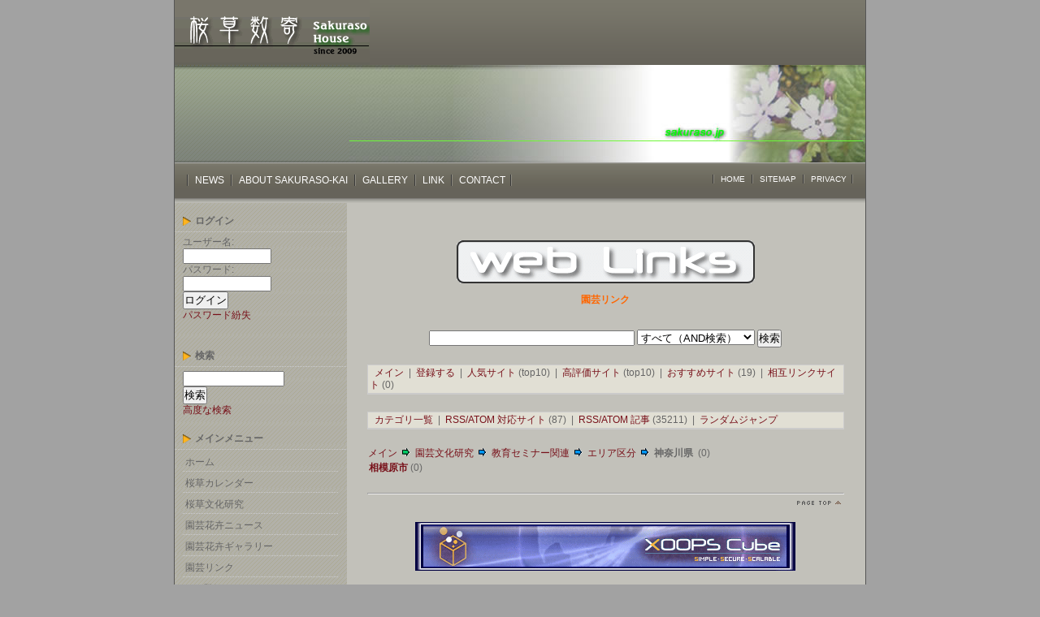

--- FILE ---
content_type: text/html; charset=EUC-JP
request_url: http://sakuraso.jp/house/modules/weblinks/viewcat.php?cid=211
body_size: 14310
content:
<?xml version="1.0" encoding="EUC-JP"?>
<!DOCTYPE html PUBLIC "-//W3C//DTD XHTML 1.0 Transitional//EN" "http://www.w3.org/TR/xhtml1/DTD/xhtml1-transitional.dtd">
<html xmlns="http://www.w3.org/1999/xhtml" xml:lang="ja" lang="ja"><head>
<meta http-equiv="content-type" content="text/html; charset=EUC-JP" />
<meta http-equiv="content-language" content="ja" />
<meta name="robots" content="index,follow" />
<meta name="keywords" content="primla siiboldie,sakuraso,gardening,Japanese sakuraso,桜草,数寄,Primula sieboldii,さくらそう会,撫子,瞿麦,なでしこ,ナデシコ,蘇芳,Dianthus superbus L.,園芸,園芸文化,プリムラ,コミュニティ,community,club,xoops,野生種保護,サクラソウ,愛好家,歴史文化,桜草唐草,富本節,造園,庭園,江戸文化,江戸園芸,さくらそう連,花の文化史,東京学芸大学,学芸の森,学芸の森守り人の会,環境機構会議,小金井連," />
<meta name="description" content="「桜草数寄」は、桜草の野生種から園芸種まで全ての日本桜草とその仲間たちを保護、育成を目的に開設された有志によるコミュニティ、交流、研究支援のためのサイトです。無料登録会員から、関連団体の有料会員コミュニティまでが幅広く集うコミュニティを目指しています。" />
<meta name="rating" content="general" />
<meta name="author" content="K Creative Laboratory" />
<meta name="copyright" content="Copyright &copy; 2009-2018" />
<meta http-equiv="Content-Style-Type" content="text/css" />
<title>園芸リンク - 神奈川県 - 桜草数寄（Sakuraso House）</title>
<link href="http://sakuraso.jp/house/favicon.ico" rel="SHORTCUT ICON" />
<link rel="stylesheet" type="text/css" media="all" href="http://sakuraso.jp/house/xoops.css" />
<link rel="stylesheet" type="text/css" media="screen,tv" href="http://sakuraso.jp/house/themes/gray2/style.css" />
<link rel="stylesheet" type="text/css" media="print" href="http://sakuraso.jp/house/themes/gray2/css/print.css" />
<!-- RMV: added module header -->



<meta http-equiv="Content-Script-Type" content="text/javascript" />
<script type="text/javascript">
<!--
//--></script><script type="text/javascript" src="http://sakuraso.jp/house/include/xoops.js"></script><script type="text/javascript"><!--
//-->
</script>
<meta name="google-site-verification" content="xTd5lwX2FxgrmDnWgtYnLr7FmwVw-h08tK3_b2-gtYU" />
</head>
<body class="usual">

<div class="page">

		<div id="header">
	<a href="http://sakuraso.jp/house/" class="logolink"><img src="http://sakuraso.jp/house/themes/gray2/images/logo.gif" alt="桜草数寄（Sakuraso House）" /></a>
	<div id="header_discription">
		<p id="site-name"><span class="hidden"><a href="http://sakuraso.jp/house" title="Home">桜草数寄（Sakuraso House）</a></span></p>
		<p id="site-slogan"><span class="hidden">園芸リンク</span></p>
	</div>
	
		<div id="header_menu">
	<ul class="hm_main">
	<li><a href="http://sakuraso.jp/house/modules/news/">NEWS</a></li>
	<li><a href="http://sakuraso.jp/house/modules/pico/">ABOUT SAKURASO-KAI </a></li>
	<li><a href="http://sakuraso.jp/house/modules/myalbum/">GALLERY</a></li>
	<li><a href="http://sakuraso.jp/house/modules/weblinks/">LINK</a></li>
	<li><a href="/house/modules/ccenter/">CONTACT</a></li>
    
</ul>
<ul class="hm_sub">
	<li><a href="http://sakuraso.jp/house/">HOME</a></li>
	<li><a href="http://sakuraso.jp/house/modules/sitemap/">SITEMAP</a></li>
	<li><a href="http://sakuraso.jp/house/modules/news/article.php?storyid=3">PRIVACY</a></li>
</ul>	</div>
		
	</div>
	


		<div id="col2">

				<div class="leftcolumn">
		   			 <div class="block_left">
			  <div class="blockTitle">ログイン</div>
			  <div class="blockContent"><form action="http://sakuraso.jp/house/user.php" method="post" style="margin-top: 0px;">
    ユーザー名:<br />
    <input name="uname" id="legacy_xoopsform_block_uname" type="text" size="12" maxlength="25" value="" /><br />
    パスワード:<br />
    <input name="pass" id="legacy_xoopsform_block_pass" type="password" size="12" maxlength="32" /><br />
<!--<label><input name="rememberme" class="formButton" id="legacy_xoopsform_rememberme_On" type="checkbox" value="On" />IDとパスワードを記憶</label><br />-->
    <input type="hidden" name="xoops_redirect" value="/house/modules/weblinks/viewcat.php?cid=211" />
    <input name="op" id="legacy_xoopsform_block_op" type="hidden" value="login" />
    <input name="submit" id="legacy_xoopsform_block_submit" type="submit" value="ログイン" /><br />
</form>
<a href="http://sakuraso.jp/house/lostpass.php">パスワード紛失</a>
<br /><br />
</div>
			 </div>
		   			 <div class="block_left">
			  <div class="blockTitle">検索</div>
			  <div class="blockContent"><form style="margin-top: 0px;" action="http://sakuraso.jp/house/search.php" method="get">
  <input type="text" name="query" size="14" /><input type="hidden" name="action" value="results" /><br /><input type="submit" value="検索" />
</form>
<a href="http://sakuraso.jp/house/search.php">高度な検索</a></div>
			 </div>
		   			 <div class="block_left">
			  <div class="blockTitle">メインメニュー</div>
			  <div class="blockContent"><table cellspacing="0">
  <tr>
    <td id="mainmenu">
      <a class="menuTop" href="http://sakuraso.jp/house/">ホーム</a>
      <!-- start module menu loop -->
            <a class="menuMain" href="http://sakuraso.jp/house/modules/piCal1/">桜草カレンダー</a>
                    <a class="menuMain" href="http://sakuraso.jp/house/modules/labo/">桜草文化研究</a>
                    <a class="menuMain" href="http://sakuraso.jp/house/modules/news/">園芸花卉ニュース</a>
                    <a class="menuMain" href="http://sakuraso.jp/house/modules/myalbum/">園芸花卉ギャラリー</a>
                    <a class="menuMain" href="http://sakuraso.jp/house/modules/weblinks/">園芸リンク</a>
                  <a class="menuSub" href="http://sakuraso.jp/house/modules/weblinks/submit.php">登録する</a>
                  <a class="menuSub" href="http://sakuraso.jp/house/modules/weblinks/topten.php?hit=1">人気サイト</a>
                  <a class="menuSub" href="http://sakuraso.jp/house/modules/weblinks/topten.php?rate=1">高評価サイト</a>
                  <a class="menuSub" href="http://sakuraso.jp/house/modules/weblinks/viewcat.php?cid=4"> - 植物園、栽培場</a>
                  <a class="menuSub" href="http://sakuraso.jp/house/modules/weblinks/viewcat.php?cid=10"> - 園芸</a>
                  <a class="menuSub" href="http://sakuraso.jp/house/modules/weblinks/viewcat.php?cid=29"> - 出版、メディア</a>
                  <a class="menuSub" href="http://sakuraso.jp/house/modules/weblinks/viewcat.php?cid=136"> - 花屋</a>
                  <a class="menuSub" href="http://sakuraso.jp/house/modules/weblinks/viewcat.php?cid=162"> - 花市場</a>
                  <a class="menuSub" href="http://sakuraso.jp/house/modules/weblinks/viewcat.php?cid=192"> - 園芸文化研究</a>
                  <a class="menuSub" href="http://sakuraso.jp/house/modules/weblinks/viewcat.php?cid=193"> - さくらそう</a>
                  <a class="menuSub" href="http://sakuraso.jp/house/modules/weblinks/viewcat.php?cid=203"> - 地域別自然・植生</a>
                  <a class="menuSub" href="http://sakuraso.jp/house/modules/weblinks/viewcat.php?cid=215"> - 自然環境研究</a>
                  <a class="menuSub" href="http://sakuraso.jp/house/modules/weblinks/viewcat.php?cid=225"> - 公園</a>
                  <a class="menuSub" href="http://sakuraso.jp/house/modules/weblinks/viewcat.php?cid=229"> - 地域連携</a>
                  <a class="menuSub" href="http://sakuraso.jp/house/modules/weblinks/viewcat.php?cid=109"> - 花美術・アート研究</a>
                  <a class="menuSub" href="http://sakuraso.jp/house/modules/weblinks/viewcat.php?cid=149"> - 教育機関、スクール他</a>
                  <a class="menuSub" href="http://sakuraso.jp/house/modules/weblinks/viewcat.php?cid=1"> - 環境・風土保護関連サイト</a>
                    <a class="menuMain" href="http://sakuraso.jp/house/modules/xsns/">園芸花卉コミュニティ</a>
                    <a class="menuMain" href="http://sakuraso.jp/house/modules/engei/">園芸文化研究</a>
                    <a class="menuMain" href="http://sakuraso.jp/house/modules/flower/">花・樹木研究</a>
                    <a class="menuMain" href="http://sakuraso.jp/house/modules/educate/">園芸と風土文化教育</a>
                    <a class="menuMain" href="http://sakuraso.jp/house/modules/engeibunkagaku/">園芸文化学</a>
                    <a class="menuMain" href="http://sakuraso.jp/house/modules/pico/">さくらそう会ガイド</a>
                    <a class="menuMain" href="http://sakuraso.jp/house/modules/d3blog/">園芸花卉ブログ</a>
                    <a class="menuMain" href="http://sakuraso.jp/house/modules/piCal/">園芸カレンダー</a>
                    <a class="menuMain" href="http://sakuraso.jp/house/modules/xhld0/">園芸ブログ</a>
                    <a class="menuMain" href="http://sakuraso.jp/house/modules/xhld3/">花屋・ガーデニングブログ</a>
                    <a class="menuMain" href="http://sakuraso.jp/house/modules/nature/">桜草野生種研究・保護</a>
                    <a class="menuMain" href="http://sakuraso.jp/house/modules/hachi/">植木・鉢物文化研究</a>
                    <a class="menuMain" href="http://sakuraso.jp/house/modules/kika/">帰化植物研究と対策</a>
                    <a class="menuMain" href="http://sakuraso.jp/house/modules/xoopsfaq/">FAQ</a>
                    <a class="menuMain" href="http://sakuraso.jp/house/modules/sitemap/">サイトマップ</a>
                    <a class="menuMain" href="http://sakuraso.jp/house/modules/ccenter/">お問合せ窓口</a>
                    <!-- end module menu loop -->
    </td>
  </tr>
</table></div>
			 </div>
		   			 <div class="block_left">
			  <div class="blockTitle">桜草数寄モバイルサイト</div>
			  <div class="blockContent"><img src="http://sakuraso.jp/house/uploads/imgc844b08d721dd2b54a9cf.jpg" alt="" /></div>
			 </div>
		   		</div>
		
		<div class="cc_base">
			<div style="padding:25px;">
				<div class="centercolumn">

			
	<div id="content">
	<script language="javascript">
function weblinks_hardlink(link,lid){
  link.href='http://sakuraso.jp/house/modules/weblinks/visit.php?lid=' + lid;
  return true;
}
</script>

<br />

  <div align="center">
  <a href="http://sakuraso.jp/house/modules/weblinks/index.php"><img src="http://sakuraso.jp/house/modules/weblinks/images/logo.gif" alt="logo" /></a>
  </div>

  <h3 align="center">園芸リンク</h3>

<br />
<div align="center">
<form action="http://sakuraso.jp/house/modules/weblinks/search.php" method="post">
<input type="text" id="query" name="query" size="30" maxlength="255" value="" />
<select id="andor" name="andor" size="1">
<option value="AND"   selected='selected'   >すべて（AND検索）</option>
<option value="OR"        >いずれか（OR検索）</option>
<option value="exact"  >フレーズ</option>
</select>
<input type="hidden" name="action" value="results" />
<input type="submit" value="検索" />
</form>
</div>
<br />

<!-- guidance bar -->

  <table class="outer" width="100%" cellspacing="0">
  <tr><td class="even">
  &nbsp;
  <a href="http://sakuraso.jp/house/modules/weblinks/index.php">メイン</a>
  &nbsp;|&nbsp;
      <a href="http://sakuraso.jp/house/modules/weblinks/submit.php?cid=211">
    登録する</a>
  &nbsp;|&nbsp;
  <a href="http://sakuraso.jp/house/modules/weblinks/topten.php?hit=1">人気サイト</a>
  (top10)
  &nbsp;|&nbsp;
  <a href="http://sakuraso.jp/house/modules/weblinks/topten.php?rate=1">高評価サイト</a>
  (top10)
  &nbsp;|&nbsp;
  <a href="http://sakuraso.jp/house/modules/weblinks/viewmark.php?mark=recommend">おすすめサイト</a>
  (19)
  &nbsp;|&nbsp;
  <a href="http://sakuraso.jp/house/modules/weblinks/viewmark.php?mark=mutual">相互リンクサイト</a>
  (0)
  &nbsp;
  </td></tr></table>


<br />

<!-- second guidance bar -->
<table class="outer" width="100%" cellspacing="0">
<tr><td class="even">
&nbsp;
<a href="http://sakuraso.jp/house/modules/weblinks/catlist.php">カテゴリ一覧</a>
&nbsp;|&nbsp;
<a href="http://sakuraso.jp/house/modules/weblinks/viewmark.php?mark=rss">RSS/ATOM 対応サイト</a>
 (87)
&nbsp;|&nbsp;
<a href="http://sakuraso.jp/house/modules/weblinks/viewfeed.php">RSS/ATOM 記事</a>
 (35211)
&nbsp;|&nbsp;
<a href="http://sakuraso.jp/house/modules/weblinks/random.php" target=_blank>ランダムジャンプ</a>
&nbsp;
</td></tr></table>
<br />
<table width="98%" cellspacing="1" cellpadding="2" border="0">

  
  <tr>
  <td class="newstitle">
  <a href="http://sakuraso.jp/house/modules/weblinks/index.php">メイン</a>&nbsp;
  <img src="http://sakuraso.jp/house/modules/weblinks/images/arrow1.gif" border="0" alt="arrow" />&nbsp;

<!-- Start path list -->
            <a href="http://sakuraso.jp/house/modules/weblinks/viewcat.php?cid=192">園芸文化研究</a>
      &nbsp;<img src="http://sakuraso.jp/house/modules/weblinks/images/arrow2.gif" border="0" alt="arrow" />&nbsp;
                <a href="http://sakuraso.jp/house/modules/weblinks/viewcat.php?cid=208">教育セミナー関連</a>
      &nbsp;<img src="http://sakuraso.jp/house/modules/weblinks/images/arrow2.gif" border="0" alt="arrow" />&nbsp;
                <a href="http://sakuraso.jp/house/modules/weblinks/viewcat.php?cid=209">エリア区分</a>
      &nbsp;<img src="http://sakuraso.jp/house/modules/weblinks/images/arrow2.gif" border="0" alt="arrow" />&nbsp;
                <b>神奈川県</b>
      <!-- End path list -->

  &nbsp;(0)
  </td>
  </tr>
</table>

  <table width="90%">
    <tr>

          <td align="left"><a href="http://sakuraso.jp/house/modules/weblinks/viewcat.php?cid=213"><b>相模原市</b></a>&nbsp;(0)<br />
      <font class="subcategories"></font></td>
          
    </tr>
  </table>

<br />
<hr />



	</div>

<div id="page_top"><a href="#header"><span class="hidden">Go Page Top</span></a></div>
	<div id="xoops_banner"><div><a href="http://sakuraso.jp/house/banners.php?op=click&amp;bid=1" target="_blank"><img src="http://sakuraso.jp/house/images/banners/banner.gif" alt="" /></a></div></div>
				</div>
			</div>
		</div>

		
	 </div>
	
</div>

<p class="page" id="footer">Powered by XOOPS Cube 2.1&copy; 2009-2023 <a href="http://www.kclabo.com/" target="_blank">K Creative Laboratory Project</a> theme design by <a href="http://2bcool.net" target="_blank">BCOOL</a></p>



</body>
</html>

--- FILE ---
content_type: text/css
request_url: http://sakuraso.jp/house/themes/gray2/style.css
body_size: 10165
content:
@charset "euc-jp";
/*--------------------------------------------------------------*/
/* CSS and Graphics are released under Creative Commons License */
/* http://creativecommons.org/licenses/by-nc-sa/2.1/jp/         */
/* Copyright (C) 2007, Masanao Takahashi @ BCOOL Inc.           */
/* http://2bcool.net/                                           */
/*--------------------------------------------------------------*/

@import url("css/ex.css");

* {
	margin: 0;
	padding: 0;
	font-style: normal;
}
.page {
/* for variable width style
	min-width:850px;
	width:100%;
variable style end */

/* fixed width style start */
	width:850px;
	border-left:1px solid #555;
	border-right:1px solid #555;
/* fixed style end */
	margin:0 auto;
	overflow:hidden;
	text-align:left;
	background:#C2C1BA;
}

/* ------------ HTML TAG Re-definition ------------ */
body {
	background-color: #FFF;
	color: #666666;
	font-family: Verdana, Helvetica, 'ＭＳ Ｐゴシック', 'Hiragino Kaku Gothic Pro', 'ヒラギノ角ゴ Pro W3', osaka, sans-serif;
	font-size: 75%;
	margin: 0;padding: 0;
	}
table {
	width: 100%;
	margin: 0;
	padding: 0;
	}
table td {
	padding: 0;
	margin: 0;
	vertical-align: top;
	line-height: 130%;
	}
img {
	border:0;
}
/* ------------ Link Color Settings ------------ */
a {color: #78111A;text-decoration: none;}
a:hover {color: #F33;text-decoration: underline;}
a:visited {color: #924D4D;}
/* ------------ Heading and List tag Settings ------------ */
h1, h2, h3, h4, h5 {
	font-family: 'Trebuchet MS', 'Lucida Grande', Verdana, Arial, 'Hiragino Kaku Gothic Pro', osaka, sans-serif;
	color: #f60;
	background:inherit;
	padding: 0;
	margin: 10px 0 5px;
}
h1 {
	color: #333;
	width:100%;
	background:url(images/blockTitleBack_c.gif) no-repeat left center;
	padding: 5px 0 5px 28px;
	font-size: 125%;
}
h2 {
	color: #333;
	width:100%;
	background:url(images/blockTitleBack_c2.gif) no-repeat left center;
	padding: 5px 0 5px 21px;
	font-size: 112%;
}
h3, h4, h5 {
	font-size: 100%;
}
ul, ol, li {
	margin: 0 0 0 10px;
	padding: 2px;
	text-align: left;
}
legend {
	padding: 0 10px;
	color: #F60;
	background: inherit;
}
legend {
	padding: 0 10px;
	color: #666;
	background: inherit;
}
/* ------------ Layout settings ------------ */
.usual {
	text-align: center;
	color: #666;
	background:#A2A2A2;
}
#header {
	background:url(images/head_back.gif) repeat-x top left;
	overflow:hidden;
	height:250px;
}
.logolink {
	float:left;
}
.xoops_banner {
	float:right;
	padding-top:8px;
	padding-right:8px;
}
	#header_discription {
		clear:both;
		font-family: 'Trebuchet MS', 'Lucida Grande', Verdana, Arial,'Hiragino Kaku Gothic Pro', osaka, sans-serif;
		display:block;
		height:120px;
		color:#FFF;
		font-weight:bold;
		background: url(images/main_img.jpg) no-repeat right top;
	}
	#header_menu {
		display: block;
		height:27px;
		padding:15px 15px 0 15px;
	}
	#header_menu a{
		color: #FDFDFD;
	}
	#header_menu ul {
		text-align:left;
		list-style:none;
		margin:0;
		padding:0 3px 0 0;
		background:url(images/header_menu_spl.gif) repeat-y right;
	}
	#header_menu li {
	 	display:inline;
	 	margin:5px 0;
		padding:0px 5px 0px 10px;
		background:url(images/header_menu_spl.gif) repeat-y left;
	}
	#header_menu .hm_main {
		float:left;
	}
	#header_menu .hm_sub {
		float:right;
		font-size:10px;
	}
#main_area {
	background:#FFF;
	overflow:hidden;
}

		#cc_base {
			width:530px;
			text-align:left;
			overflow:hidden;
			margin:0 auto;
			padding:15px 0;
		}
		#side_base {
			/*width:190px;*/
			overflow:hidden;
			margin:0 auto;
			padding:0 0 10px 0;
		}

#footer {
	background:#66635A url(images/ex_back.gif) repeat-x top;
	color:#999;
	border-top:1px solid #999;
	clear:both;
	padding:16px 0;
	text-align:center;
	font-size:90%;
}
#footer a {
	color:#BBB;
}
/* ------------ main area ------------ */
#col3, #col2 {
	padding:0 0 15px 0;
	background:#C2C1BA;
}
#col1 {
	padding:0;
	background:#C2C1BA;
}
#col3 .cc_base {
	text-align: left;
	line-height: 140%;
	float:left;
	position: relative;
	width:60%;
	overflow:hidden;
}
#col2 .cc_base {
	text-align: left;
	line-height: 140%;
	float:left;
	position: relative;
	width:75%;
	overflow:hidden;
}
#col1 .cc_base {
	line-height: 140%;
	margin:0 auto;
	width:100%;
	overflow:hidden;
}
.leftcolumn {
	padding-top:10px;
	float:left;
	position: relative;
	overflow:hidden;
	width: 20%;
	background:url(images/left_back.gif);
}
#col2 .leftcolumn {
	width:24.9%;
}
.rightcolumn {
	padding-top:15px;
	float:left;
	position: relative;
	overflow:hidden;
	width: 19.9%;
}
#col2 .rightcolumn {
	width:24.9%;
}
/* ------------ centercolumn ------------ */
.centerCcolumn {
	clear:both;
}
.centerCcolumn .blockTitle {
	width:100%;
	clear:both;
	color:#333;
	background:url(images/blockTitleBack_c_bar.gif) no-repeat left center;
	padding: 8px 0 8px 28px;
	line-height:normal;
	font: bold 120%/normal 'Trebuchet MS', 'Lucida Grande', Verdana, Arial, 'Hiragino Kaku Gothic Pro', osaka, sans-serif;
}
.centerCcolumn .blockContent {
	line-height: 150%;
	margin-bottom:10px;
}
.centerLcolumn {
	width: 49%;
	padding: 0 3px 0 0;
	float: left;
	overflow:hidden;
}
.centerLcolumn .blockTitle {
	color: #555;
	background:url(images/blockTitleBack_c2.gif) no-repeat left center;
	padding: 3px 0 3px 22px;
	font: bold 110%/normal 'Trebuchet MS', 'Lucida Grande', Verdana, Arial, 'Hiragino Kaku Gothic Pro', osaka, sans-serif;
}
.centerLcolumn .blockContent {
	padding: 3px 8px 8px 3px;
	line-height: 140%;
	margin-bottom:5px;
}
.centerRcolumn {
	width: 48%;
	padding: 0 0 0 3px;
	float: right;
	overflow:hidden;
}
.centerRcolumn .blockTitle {
	color: #555;
	background:url(images/blockTitleBack_c2.gif) no-repeat left center;
	padding: 3px 0 3px 22px;
	font: bold 110%/normal 'Trebuchet MS', 'Lucida Grande', Verdana, Arial, 'Hiragino Kaku Gothic Pro', osaka, sans-serif;
}
.centerRcolumn .blockContent {
	padding: 3px 3px 8px 8px;
	line-height: 140%;
	margin-bottom:5px;
}
#content {
	clear: both;
	line-height:175%;
}
#page_top {
	clear: both;
	text-align: right;
}
#page_top a {
	margin-left:auto;
	display:block;
	width:65px;
	height:19px;
	text-decoration:none;
	background:url(images/page_top.gif) no-repeat;
}
#xoops_banner {
	clear:both;
	text-align: center;
	padding: 15px 0;
}
/* ------------ left column & right column ------------ */

.leftcolumn .blockTitle {
	width:100%;
	font-weight: bold;
	padding:4px 4px 4px 25px;
	background:url(images/blockTitleBack_l.gif) no-repeat 10px center;
	border-bottom:1px dotted #CCC;
}
.rightcolumn .blockTitle {
	width:100%;
	font-weight: bold;
	padding:4px 4px 4px 25px;
	background:url(images/blockTitleBack_r.gif) no-repeat 5px center;
	border-bottom:1px dotted #CCC;
}
.leftcolumn .blockContent, .rightcolumn .blockContent {
	padding: 5px 10px;
	line-height:130%;
	margin-bottom:10px;
}


/* ------------ xoops mainmenu & usermenu ------------ */
#mainmenu a, #usermenu a {
	display: block;
	text-decoration: none;
	margin-bottom: 4px;
	padding: 3px;
	color:#666;
	border-bottom:1px dotted #CCC;
}
#mainmenu a:hover, #usermenu a:hover {
	color: #f90;
	background-color:inherit;
}
#mainmenu a.menuSub, #mainmenu a.menuSub:hover {
	padding-left: 25px;
}
#usermenu a.highlight {
	color: #FFF;
	padding: 3px;
	background: #333;
}
/* ------------ for table ------------ */
.outer {
	border: 1px solid #CCC;
	background:#B6B5AB;
}
th {
	padding: 3px;
	vertical-align: middle;
	font-weight: normal;
	color: #666;
	border-bottom: 1px solid #CCC;
	background: #9D9C93;
}
.head {
	padding: 5px;
	color: inherit;
	border-bottom: 1px solid #CACACA;
	background: #B6B5AB;
}
.even {
	padding: 2px;
	border-bottom: 1px solid #CACACA;
	background: #E1DFD4;
}
.odd {
	padding: 2px;
	border-bottom: 1px solid #CACACA;
	background: #F0F0ED;
}
.foot {
	padding: 5px;
	font-weight: bold;
	color: inherit;
	background: #F2F2F2;
}
tr.even td {
	padding: 2px;
	border-bottom: 1px solid #CACACA;
}
tr.odd td {
	padding: 2px;
	border-bottom: 1px solid #CACACA;
}
tr.even {
	color: inherit;
	background: #E1DFD4;
}
tr.odd {
	color: inherit;
	background: #F0F0ED;
}
tr.odd:hover, tr.even:hover {
	color: #000;
	border-bottom: 1px solid #CACACA;
	background: #DFDFDF;
}

/* ------------ error message & quote and code ------------ */
div.errorMsg {
	background: #F5E8E8;
	color: #FF0000;
	text-align: center;
	font-weight: bold;
	padding: 10px;
	border: 1px solid #CCC;
}
div.confirmMsg {
	background: #EFF4DF;
	color: #003300;
	text-align: center;
	font-weight: bold;
	padding: 10px;
	border: 1px solid #CCC;
}
div.resultMsg {
	background-color: #FFF;
	color: #333;
	text-align: center;
	font-weight: bold;
	padding: 10px;
	border: 1px solid #CCC;
}
div.xoopsCode {
	background: #EFEFEF;
	color:inherit;
	border: 1px inset #CCC;
	padding: 6px;
	overflow: auto;
	width: 450px;
}
div.xoopsQuote { 
	background: #EFEFEF;
	color:inherit;
	border: 1px inset #CCC;
	padding: 6px;
	overflow: auto;
	width: 450px;
}
/* ------------ for comment area ------------ */
.formButton {
	border: 1px outset #616655;
	background-color: #EEEEEE;
	color: #7F7F7F;
}
/* ------------ for comment ------------ */
.comTitle {
	margin-bottom: 2px;
}
.comText {
	padding: 2px;
}
.comUserStat {
	font-size:80%;
	border: 1px solid #CCC;
	margin: 2px;
	padding: 2px;
	background: #FFF;
	color:inherit;
}
.comUserStatCaption {
	font-weight: normal;
}
.comUserRank {
	margin: 2px;
}
.comUserRankText {
	font-size:80%;
}
.comUserImg {
	margin: 2px;
}
.comDate {
	font-size:80%;
}
.comDateCaption {
}
/* ------------ for bulletin or news module ------------ */
.itemHead {
	padding: 2px 5px;
	font-weight: bold;
	border-bottom: 1px dotted #CCC;
}
.itemInfo {
	text-align: right;
	padding: 3px 8px;
}
.itemTitle a {
	font-size: 120%;
	font-weight: bold;
	font-variant: small-caps;
	text-decoration: none;
}
.itemPoster {
	font-size: 90%;
}
.itemPostDate {
	font-size: 90%;
}
.itemStats {
	font-size: 90%;
}
.itemBody {
	padding: 0 8px 0 13px;
	overflow: hidden;
}
.itemText {
	margin-top: 5px;
	margin-bottom: 5px;
	line-height: 1.5em;
}
.itemText:first-letter {
	font-size: 1.5em;
	font-weight: bold;
}
.itemFoot {
	text-align: right;
	padding: 2px;
	border-top:1px dotted #CCC;
}
.itemAdminLink {
	font-size: 90%;
}
.itemPermaLink {
	font-size: 90%;
}